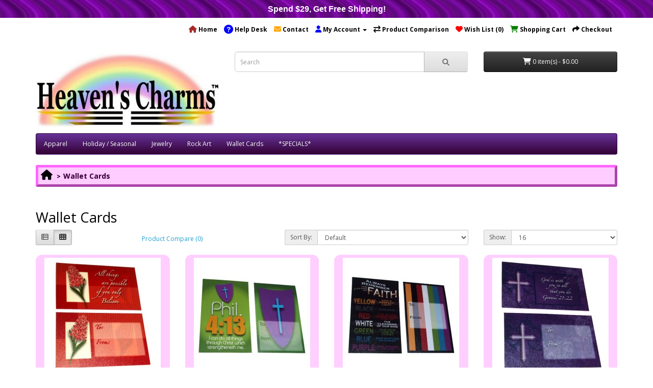

--- FILE ---
content_type: text/html; charset=utf-8
request_url: https://shop.heavenscharms.com/Wallet-Cards
body_size: 8689
content:

                    <!DOCTYPE html>
<!--[if IE]><![endif]-->
<!--[if IE 8 ]><html dir="ltr" lang="en" class="ie8"><![endif]-->
<!--[if IE 9 ]><html dir="ltr" lang="en" class="ie9"><![endif]-->
<!--[if (gt IE 9)|!(IE)]><!-->
<html dir="ltr" lang="en">
<!--<![endif]-->
<head>
<meta charset="UTF-8" />
<meta name="viewport" content="width=device-width, initial-scale=1">
<meta http-equiv="X-UA-Compatible" content="IE=edge">
<title>Wallet Cards at Heaven's Charms</title>
<base href="https://shop.heavenscharms.com/" />
<meta name="description" content="Heaven's Charms Wallet Cards" />
<meta name="keywords" content="wallet cards, Christian tracks , heaven's charms, tracks, Bible verses" />
<script src="catalog/view/javascript/jquery/jquery-2.1.1.min.js" type="text/javascript"></script>
<link href="catalog/view/javascript/bootstrap/css/bootstrap.min.css" rel="stylesheet" media="screen" />
<script src="catalog/view/javascript/bootstrap/js/bootstrap.min.js" type="text/javascript"></script>
<link href="catalog/view/javascript/font-awesome/css/font-awesome.min.css" rel="stylesheet" type="text/css" />
<link href="catalog/view/javascript/fontawesome/css/all.css" type="text/css" rel="stylesheet" />
<link href="//fonts.googleapis.com/css?family=Open+Sans:400,400i,300,700" rel="stylesheet" type="text/css" />
<link href="catalog/view/theme/rtdgifts/stylesheet/hc.css" rel="stylesheet">
  	<link href="catalog/view/theme/rtdgifts/stylesheet/all_style.css" rel="stylesheet">
<link href="catalog/view/javascript/jquery/swiper/css/swiper.min.css" type="text/css" rel="stylesheet" media="screen" />
<link href="catalog/view/javascript/jquery/swiper/css/opencart.css" type="text/css" rel="stylesheet" media="screen" />
<link href="catalog/view/theme/default/stylesheet/d_ajax_search/d_ajax_search.css" type="text/css" rel="stylesheet" media="screen" />
<script src="catalog/view/javascript/jquery/swiper/js/swiper.jquery.js" type="text/javascript"></script>
<script src="catalog/view/javascript/d_tinysort/tinysort.min.js" type="text/javascript"></script>
<script src="catalog/view/javascript/d_tinysort/jquery.tinysort.min.js" type="text/javascript"></script>
<script src="catalog/view/javascript/common.js" type="text/javascript"></script>

        <link rel="alternate" href="https://shop.heavenscharms.com/Wallet-Cards" hreflang="en"/>
<link rel="alternate" href="https://shop.heavenscharms.com/Wallet-Cards" hreflang="x-default"/>

<!-- gkdAnalytics -->
<script async src="https://www.googletagmanager.com/gtag/js?id=G-GZ6FGPHJCT"></script>
<script>
  window.dataLayer = window.dataLayer || [];
  function gtag(){dataLayer.push(arguments);}
  gtag('js', new Date());
  gtag('config', 'G-GZ6FGPHJCT',{'debug_mode':true});
</script>
<script async src="https://www.googletagmanager.com/gtag/js?id=AW-1066368952"></script>
<script>window.dataLayer = window.dataLayer || []; function gtag(){dataLayer.push(arguments);} gtag('js', new Date()); gtag('config', 'AW-1066368952');</script>



      
<link href="https://shop.heavenscharms.com/Wallet-Cards" rel="canonical" />
<link href="https://shop.heavenscharms.com/image/catalog/logos/hc1.jpg" rel="icon" />
<meta name="p:domain_verify" content="84a326eabf77e85eab0486b2f2d752bb"/>
<!-- m flo -->

		  <!--[if ckeditor_status]><meta The CkEditor Enhanced is Enabled /><![endif]--> 

				<meta property="og:title" content="Wallet Cards at Heaven's Charms" >
                <meta property="og:description" content="Heaven's Charms Wallet Cards" >
												<meta property="og:site_name" content="RTD Gifts" >
				                <meta property="og:image" content="https://shop.heavenscharms.com/image/cache/catalog/logos/hc1-300x300.jpg" >
                                <meta property="og:image:width" content="300" >
                                <meta property="og:image:height" content="300" >
                                <meta property="og:url" content="https://shop.heavenscharms.com/Wallet-Cards" >
                                

				<link href="catalog/view/theme/default/stylesheet/vmj-scrolltop.css" rel="stylesheet" />
				<script type="text/javascript" src="catalog/view/javascript/vmj-scrolltop.js"></script>
			
</head>

                  <div id="HeaderNotification" style=" background-color: #fff; background-image: url('/image/bg/electric.jpg'); z-index:99999; font-size:16px; font-family: Verdana, Arial, Helvetica, sans-serif; font-weight: bold; text-align:center; color:#FFF; position:fixed; width:100%; height: 35px;line-height:35px;top:0px;">Spend $29, Get Free Shipping!</div><header id="header" class="navbar navbar-static-top" style="margin-top:35px;">

               
<body>
<nav id="top">
  <div class="container">
    
    <div id="top-links" class="nav pull-right">
      <ul class="list-inline">

<!-- RTD Trading Original Fixes -->
		<li><a href="https://shop.heavenscharms.com" title="Home"><i class="fa fa-home" style="color:brown"></i> <span class="hidden-xs hidden-sm hidden-md">Home</span></a></li>
		<li><a href="index.php?route=information/information&information_id=14" title="Help Desk"><i class="fa-solid fa-circle-question fa-xl" style="color:blue"></i> <span class="hidden-xs hidden-sm hidden-md">Help Desk</span></a></li>
<!-- RTD Trading Original Fixes -->
           		
        <li><a href="https://shop.heavenscharms.com/contact" title="Contact">
<!-- RTD Trading Original Fixes -->
		<i class="fa fa-envelope" aria-hidden="true" style="color:orange; border:0px solid black" >
<!-- RTD Trading Original Fixes -->
           		</i> <span class="hidden-xs hidden-sm hidden-md">Contact</span></a></li>
        <li class="dropdown"><a href="https://shop.heavenscharms.com/account" title="My Account" class="dropdown-toggle" data-toggle="dropdown"><i class="fa fa-user" style="color:blue"></i> <span class="hidden-xs hidden-sm hidden-md">My Account</span> <span class="caret"></span></a>
          <ul class="dropdown-menu dropdown-menu-right">
                        <li><a href="https://shop.heavenscharms.com/account/register">Register</a></li>
            <li><a href="https://shop.heavenscharms.com/account/login">Login</a></li>
                      </ul>
        </li>

<!-- RTD Trading Original Fixes -->
		<li><a href="https://shop.heavenscharms.com/compare" title="Product Comparison"><i class="fa fa-exchange" style="color:black"></i> <span class="hidden-xs hidden-sm hidden-md">Product Comparison</span></a></li>
<!-- RTD Trading Original Fixes -->
           		
        <li><a href="https://shop.heavenscharms.com/account/wishlist" id="wishlist-total" title="Wish List (0)"><i class="fa fa-heart" style="color:red"></i> <span class="hidden-xs hidden-sm hidden-md">Wish List (0)</span></a></li>
        <li><a href="https://shop.heavenscharms.com/index.php?route=checkout/cart" title="Shopping Cart"><i class="fa fa-shopping-cart" style="color:green"></i> <span class="hidden-xs hidden-sm hidden-md">Shopping Cart</span></a></li>
        <li><a href="https://shop.heavenscharms.com/index.php?route=checkout/checkout" title="Checkout"><i class="fa fa-share"></i> <span class="hidden-xs hidden-sm hidden-md">Checkout</span></a></li>
      </ul>
    </div>
  </div>
</nav>
<header>
  <div class="container">
    <div class="row">
      <div class="col-sm-4">
        <div id="logo"><a href="https://shop.heavenscharms.com"><img src="https://shop.heavenscharms.com/image/catalog/logos/hc1.jpg" title="RTD Gifts" alt="RTD Gifts" class="img-responsive" /></a></div>
      </div>
      <div class="col-sm-5"><div id="search" class="input-group">
  <input type="text" name="search" value="" placeholder="Search" class="form-control input-lg" />

<input type="hidden" name="description" value="1">
			
  <span class="input-group-btn">
    <button type="button" class="btn btn-default btn-lg"><i class="fa fa-search"></i></button>
  </span>
</div></div>
      <div class="col-sm-3"><div id="cart" class="btn-group btn-block">
  <button type="button" data-toggle="dropdown" data-loading-text="Loading..." class="btn btn-inverse btn-block btn-lg dropdown-toggle"><i class="fa fa-shopping-cart"></i> <span id="cart-total">0 item(s) - $0.00</span></button>
  <ul class="dropdown-menu pull-right">
        <li>
      <p class="text-center">Your shopping cart is empty!</p>
    </li>
      </ul>
</div>
</div>
    </div>
  </div>
</header>

<div class="container">
  <nav id="menu" class="navbar">
    <div class="navbar-header"><span id="category" class="visible-xs">Categories</span>
      <button type="button" class="btn btn-navbar navbar-toggle" data-toggle="collapse" data-target=".navbar-ex1-collapse"><i class="fa fa-bars"></i></button>
    </div>
    <div class="collapse navbar-collapse navbar-ex1-collapse">
      <ul class="nav navbar-nav">
                        <li class="dropdown"><a href="https://shop.heavenscharms.com/index.php?route=product/category&amp;path=60" class="dropdown-toggle" data-toggle="dropdown">Apparel</a>
          <div class="dropdown-menu">
            <div class="dropdown-inner">               <ul class="list-unstyled">
                                <li><a href="https://shop.heavenscharms.com/index.php?route=product/category&amp;path=60_140">Handmade Hats</a></li>
                              </ul>
              </div>
            <a href="https://shop.heavenscharms.com/index.php?route=product/category&amp;path=60" class="see-all">Show All Apparel</a> </div>
        </li>
                                <li class="dropdown"><a href="https://shop.heavenscharms.com/Holiday-Seasonal" class="dropdown-toggle" data-toggle="dropdown">Holiday / Seasonal</a>
          <div class="dropdown-menu">
            <div class="dropdown-inner">               <ul class="list-unstyled">
                                <li><a href="https://shop.heavenscharms.com/Holiday-Seasonal/Valentines-Spring-and-Easter">Valentines, Spring &amp; Easter</a></li>
                                <li><a href="https://shop.heavenscharms.com/Holiday-Seasonal/Fall-Halloween-and-Thanksgiving">Fall, Halloween &amp; Thanksgiving</a></li>
                                <li><a href="https://shop.heavenscharms.com/Holiday-Seasonal/Winter-Christmas-and-New-year">Winter, Christmas &amp; New Year</a></li>
                              </ul>
              </div>
            <a href="https://shop.heavenscharms.com/Holiday-Seasonal" class="see-all">Show All Holiday / Seasonal</a> </div>
        </li>
                                <li class="dropdown"><a href="https://shop.heavenscharms.com/Jewelry" class="dropdown-toggle" data-toggle="dropdown">Jewelry</a>
          <div class="dropdown-menu">
            <div class="dropdown-inner">               <ul class="list-unstyled">
                                <li><a href="https://shop.heavenscharms.com/Jewelry/Bracelets">Bracelets</a></li>
                                <li><a href="https://shop.heavenscharms.com/Jewelry/Earrings">Earrings</a></li>
                                <li><a href="https://shop.heavenscharms.com/Jewelry/Keychains">Keychains</a></li>
                                <li><a href="https://shop.heavenscharms.com/Jewelry/Necklaces">Necklaces</a></li>
                                <li><a href="https://shop.heavenscharms.com/Jewelry/Pins-and-Brooches">Pins &amp; Brooches</a></li>
                                <li><a href="https://shop.heavenscharms.com/Jewelry/Charms">Charms</a></li>
                                <li><a href="https://shop.heavenscharms.com/Jewelry/Jewelry-Sets">Jewelry Sets</a></li>
                              </ul>
              </div>
            <a href="https://shop.heavenscharms.com/Jewelry" class="see-all">Show All Jewelry</a> </div>
        </li>
                                
                                <li><a href="https://shop.heavenscharms.com/Rock-Art">Rock Art</a></li>
                 
                                
                                <li><a href="https://shop.heavenscharms.com/Wallet-Cards">Wallet Cards</a></li>
                 
                                
                                <li><a href="/specials/limit-100" target="_self">*SPECIALS*</a></li>
                 
                      </ul>
    </div>
  </nav>
</div>    <style type="text/css">
        #d_ajax_search_results {
            width: 372px;
        }
    </style>
<button type="button" class="hidden modal_search btn btn-primary" style="display: none" data-toggle="modal" data-target="#searchModal">
    Launch Live Ajax Search
</button>


<script>
	function text_complite(ev, keywords) {
		if (ev.keyCode == 38 || ev.keyCode == 40) {
			return false;
		}
		if (keywords == '' || keywords.length < 1 || keywords.length < 0 ) {
			return false;
		}

		$.ajax({
			url: $('base').attr('href') + 'index.php?route=extension/module/d_ajax_search/getAutocomplite&keyword=' + keywords,
			dataType: 'json',
			beforeSend: function () {
			},
			success: function (autocomplite) {
				$('#search-autocomplite').text('');
				$('#help').hide();
				if (typeof autocomplite != 'undefined' && autocomplite != null) {
					$("#search [name=search], #search [name=filter_name], #search [name=search_oc], #search_input").first().val().toLowerCase();
					if (autocomplite != '' && autocomplite.indexOf($("#search [name=search], #search [name=filter_name], #search [name=search_oc], #search_input").first().val()) !== -1) {
						$('#search-autocomplite').text(autocomplite.toLowerCase());
					}

					$("#search [name=search], #search [name=filter_name], #search [name=search_oc], #search_input").keydown(function (event) {
						if (event.keyCode == 39) {
							$("#search [name=search], #search [name=filter_name], #search [name=search_oc], #search_input").val(autocomplite);
							$('#search-autocomplite').text('');
						} else if (event.keyCode == 08){
							$('#search-autocomplite').text('');
						}
					});

				}
			},
			error: function (xhr, ajaxOptions, thrownError) {
				console.log(thrownError + "\r\n" + xhr.statusText + "\r\n" + xhr.responseText);
			}
		});
	}

	function doquick_search(ev, keywords) {
		if (ev.keyCode == 38 || ev.keyCode == 40) {
			return false;
		}

		// $('#d_ajax_search_results').remove();
		updown = -1;

		if (keywords == '' || keywords.length < 1 || keywords.length < 0 ) {
			return false;
		}
		keywords = encodeURI(keywords);

		$.ajax({
			url: $('base').attr('href') + 'index.php?route=extension/module/d_ajax_search/searchresults&keyword=' + keywords,
			dataType: 'json',
			beforeSend: function () {
				var html = '<div id="d_ajax_search_results"><div id="d_ajax_search_results_body">';
				html += '<i class="fa fa-spinner fa-spin fa-3x fa-fw" style="margin-left: 50%;"></i>';
				if (0) {
					$('#search_mobile').after(html);
				} else {
					$("#search [name=search], #search [name=filter_name], #search [name=search_oc], #search_input").after(html);
					// $('#d_ajax_search_results').css('margin-top', '-' + $("#search [name=search], #search [name=filter_name], #search [name=search_oc], #search_input").css('margin-bottom'));
				}
			},
			success: function (results) {
                // $('#search-autocomplite').text('');
                $('[id="d_ajax_search_results"]').remove();
				$('#help').hide();
				var result = $.map(results, function (value, index) {
					return [value];
				});

				if (typeof result != 'undefined' && result.length > 0) {
					// $('#search-autocomplite').text(result[0].autocomplite);
					if (result[0].keyword !== $("#search [name=search], #search [name=filter_name], #search [name=search_oc], #search_input").first().val()) {
						// $("#search [name=search], #search [name=filter_name], #search [name=search_oc], #search_input").first().val(result[0].keyword);
					}
					var html, i, name;
					html = '<div id="d_ajax_search_results"><div id="d_ajax_search_results_body">';

					if (result[0].redirect) {
						html += '<div class="redirect hidden">' + result[0].redirect + '</div>';
					}

					if (result[0].saggestion) {
						html += '<div class="saggestion">Showing results for <span class="saggestion-result">' + result[0].saggestion + '</span></div>';
					}
					for (i = 0; i < result.length; i++) {


						if (i >= 5 && 1) {
							var addclass = 'hidden';
						} else {
							addclass = '';
						}

						if (1) {
							if (i == 0) {
								html += '<div id="result_block" class="result_block ' + addclass + '"><p class="pull-right block-text text-left">' + result[i].where_find + '</p>';
							} else if (i !== 0 && result[i].where_find !== result[i - 1].where_find) {
								html += '<div id="result_block" class="result_block ' + addclass + '"><p class="block-text text-left">' + result[i].where_find + '</p>';
							}
						}

						html += '<a class="result-link ' + addclass + ' sort-item row col-sm-12" item_data="' + result[i].item_data + '" data-sort-order="' + result[i].weight + '" href="' + result[i].href + '">';

						if (result[i].image) {
							html += '<div class="col pull-left col-sm-2 va-center text-center"><img src="' + result[i].image + '" /></div>';
						} else {
							html += '<div class="col col-sm-2 col-xs-2 va-center text-center"></div>';
						}

						if (result[i].name.length > 30) {
							name = result[i].name.slice(0, 40) + '...';
						} else {
							name = result[i].name;
						}
						html += '<div class="col name  col-sm-7 col-xs-5 va-center text-left"><span class="forkeydon">' + name + '</span>';
						html += '';
						html += '</div>';

						if (result[i].special) {
							html += '<div class="col col-sm-3 col-xs-3 va-center text-center"><span class="old-price">' + result[i].price + '</span><br>';
							html += '<span class="special">' + result[i].special + '</span></div>';
						} else {

							if (result[i].price) {
								html += '<div class="col price col-sm-3 va-center  text-center"><span class="">' + result[i].price + '</span></div>';
							} else {
								html += '<div class="col col-sm-3 va-center text-center"></div>';
							}
						}

						html += '</a>';

						if (1) {
							if (i < result.length - 1 && result[i].where_find == result[i + 1].where_find) {
							} else {
								html += '<div style="text-align: center;"><span style="text-align: center; color:black; font-weight:bold; padding:7px;">[Click Magnifier for In-Page Results]</span></div></div>';
							}
						}

					}
					if (addclass == 'hidden') {
						html += '</div><div style="text-align: center;"><span style="text-align: center; color:black; font-weight:bold; padding:5px;">[Click Magnifier for In-Page Results]</span></div><a class="all_results">More results <i class="fa fa-caret-down"></i></a></div>';
					}
					if ($('#d_ajax_search_results').length > 0) {
						$('#d_ajax_search_results').remove();
					}
					if (0) {
						$('.modal-body').append(html);
					} else {
						$("#search [name=search], #search [name=filter_name], #search [name=search_oc], #search_input").after(html);
						// $('#d_ajax_search_results').css('margin-top', '-' + $("#search [name=search], #search [name=filter_name], #search [name=search_oc], #search_input").css('margin-bottom'));
					}

					$(".result-link").click(function (ev) {
						var json = {};

						var link = ev.currentTarget.attributes.item_data.value;
						json.type = link.split('=')[0].split('_')[0];
						json.type_id = link.split('=')[1];

						json.select = $(ev.currentTarget).find('.forkeydon').html();
						if (0) {
							if ($('.saggestion-result').text() != '') {
								json.search = $('.saggestion-result').text();
							} else if ($('.redirect').text() != '') {
								json.search = $('.redirect').text();
							} else {
								json.search = $('#search_input').val();
							}
						} else {
							if ($('.saggestion-result').text() != '') {
								json.search = $('.saggestion-result').text();
							} else if ($('.redirect').text() != '') {
								json.search = $('.redirect').text();
							} else {
								json.search = $("#search [name=search], #search [name=filter_name], #search [name=search_oc], #search_input").first().val();
							}
						}

						write_to_database(json);
					});
					if (1) {
						$('#d_ajax_search_results_body > .result_block >.sort-item').tsort({attr: 'data-sort-order'}, {defaults: {order: 'desc'}});
					} else {
						$('#d_ajax_search_results_body >.sort-item').tsort({attr: 'data-sort-order'}, {defaults: {order: 'desc'}});
					}


					$('.all_results').click(function () {
						$('.result-link').removeClass('hidden');
						$('.result_block').removeClass('hidden');
						$('.all_results').addClass('hidden');
					});

				} else {
					$('#d_ajax_search_results').remove();
					$('#search-autocomplite').text('');
					var html;
					html = '<div id="d_ajax_search_results"><div id="d_ajax_search_results_body">';
					html += '<a class="row col-sm-12" href="#">';
					html += '<span class="no-results"><i class="fa fa-exclamation-circle"></i> no results</span></a></div></div>';
					if (0) {
						$('.modal-body').append(html);
						// $('#d_ajax_search_results').css('margin-top', '-' + $("#search [name=search], #search [name=filter_name], #search [name=search_oc], #search_input").css('margin-bottom'));
					} else {
						$("#search [name=search], #search [name=filter_name], #search [name=search_oc], #search_input").after(html);
						// $('#d_ajax_search_results').css('margin-top', '-' + $("#search [name=search], #search [name=filter_name], #search [name=search_oc], #search_input").css('margin-bottom'));
					}
				}
			},
			error: function (xhr, ajaxOptions, thrownError) {
				console.log('error');
			}
		});
		return true;
	}

	var delay = (function () {
		var timer = 0;
		return function (callback, ms) {
			clearTimeout(timer);
			timer = setTimeout(callback, ms);
		};
	})();

	function write_to_database(val) {
		$.ajax({
			type: 'post',
			url: $('base').attr('href') + 'index.php?route=extension/module/d_ajax_search/write_to_base&json=' + val,
			data: val,
			dataType: 'json',
			beforeSend: function () {
			},
			complete: function () {
			},
			success: function (json) {
			},
			error: function (xhr, ajaxOptions, thrownError) {
				console.log(thrownError + "\r\n" + xhr.statusText + "\r\n" + xhr.responseText);
			}
		});
	}

	function clearInput() {
		$('#d_ajax_search_results').remove();
		$('#search_input').val('');
		$('#help').show();
	}

	$(document).ready(function () {
		if (0) {
			$(document).on('click', '#search [name=search], #search [name=filter_name], #search [name=search_oc], #search_input', function (event) {
				$('.modal_search').click();
				$('#searchModal').on("shown.bs.modal", function () {
					$('#search_input').focus();
				});
			})
		} else {
			$("#search [name=search], #search [name=filter_name], #search [name=search_oc], #search_input").before('<div id="search-autocomplite"></div>');
		}
		$("#search [name=search], #search [name=filter_name], #search [name=search_oc], #search_input").attr('maxlength', '64');
        $("#search [name=search], #search [name=filter_name], #search [name=search_oc], #search_input").attr('autocomplete', 'off');
		$(document).on('blur', '#search [name=search], #search [name=filter_name], #search [name=search_oc], #search_input', function (event) {
			setTimeout(function () {
				$('body').click(function (event) {
					if ($(event.target).attr('class') != 'all_results hidden') {
						$('#d_ajax_search_results').remove();
					}
				});
				$('#help').show();
				if (1) {
					updown = 1;
				} else {
					updown = 0;
				}
			}, 500);
		});
		$(document).on('keyup', '#search [name=search], #search [name=filter_name], #search [name=search_oc], #search_input', function (ev) {
			var a = ev;
			var b = this.value;
			text_complite(a, b);
			delay(function () {
				doquick_search(a, b);
			}, 500);
		});
		$(document).on('focus', '#search [name=search], #search [name=filter_name], #search [name=search_oc], #search_input', function (ev) {
			var a = ev;
			var b = this.value;
			text_complite(a, b);
			delay(function () {
				doquick_search(a, b);
			}, 500);
		});
		if (1) {
			var updown = 0;
			var block = 0;
		} else {
			var updown = -1;
		}
		function upDownEvent(ev) {

			if (1) {
				var check = document.getElementsByClassName('result_block');
				elem = check[block];
				var min_el = 1;
			} else {
				var elem = document.getElementById('d_ajax_search_results_body');
				var min_el = 0;
			}
			var xxx = 0;
			var fkey = $("#search [name=search], #search [name=filter_name], #search [name=search_oc], #search_input").find('#search [name=search], #search [name=filter_name], #search [name=search_oc], #search_input').first();

			if (elem) {

				var length = elem.childNodes.length - 1;

				if (updown != -1 && typeof (elem.childNodes[updown]) != 'undefined') {

					$(elem.childNodes[updown]).removeClass('selected');
				}
				if (1) {
					if (block != 0 && block != block - 1) {
						$(check[block - 1].childNodes[check[block - 1].childNodes.length - 1]).removeClass('selected');
					}
				}

				if (ev.keyCode == 38) {
					updown = (updown > -1) ? --updown : updown;
					if (1) {
						if (updown <= 0) {
							updown = (check[block - 1].childNodes.length) - 1;
							$(check[block - 1].childNodes[(check[block - 1].childNodes.length) - 1]).addClass('selected');
							block--;
							xxx = 5;
						}
					}

				} else if (ev.keyCode == 40) {
					updown = (updown <= length) ? ++updown : updown;
				}

				if (updown >= min_el && updown <= length && (ev.keyCode == 40 || ev.keyCode == 38)) {

					$(elem.childNodes[updown]).addClass('selected');

					var text = $(elem.childNodes[updown]).find('.forkeydon').html();

					$("#search [name=search], #search [name=filter_name], #search [name=search_oc], #search_input").first().val(text);
				}
				if (updown >= length && xxx != 5 && typeof (check[block + 1]) != 'undefined') {
					block++;
					updown = 0;
				}
				if (ev.keyCode == 13) {
					if (typeof $('.result-link.selected').attr('href') != 'undefined') {
						window.location.replace($('.result-link.selected').attr('href'));
					}

				}
			}

			return false;
		}
	});
</script>
                                        <style>.box {
            position: relative;
            background: #EEE;
          }
          .ribbon {
            position: absolute;
            left: -5px; top: -5px;
            z-index: 1;
            overflow: hidden;
            width: 75px; height: 75px;
            text-align: right;
          }
          .ribbon span {
            font-size: 10px;
            font-weight: bold;
            color: #FFF;
            text-transform: uppercase;
            text-align: center;
            line-height: 20px;
            transform: rotate(-45deg);
            -webkit-transform: rotate(-45deg);
            width: 100px;
            display: block;
            background: #79A70A;
            background: linear-gradient(#F70505 0%, #8F0808 100%);
            box-shadow: 0 3px 10px -5px rgba(0, 0, 0, 1);
            position: absolute;
            top: 19px; left: -21px;
          }
          .ribbon span::before {
            content: '';
            position: absolute; left: 0px; top: 100%;
            z-index: -1;
            border-left: 3px solid #8F0808;
            border-right: 3px solid transparent;
            border-bottom: 3px solid transparent;
            border-top: 3px solid #8F0808;
          }
          .ribbon span::after {
            content: '';
            position: absolute; right: 0px; top: 100%;
            z-index: -1;
            border-left: 3px solid transparent;
            border-right: 3px solid #8F0808;
            border-bottom: 3px solid transparent;
            border-top: 3px solid #8F0808;
          }</style> 
                    
                
<div id="product-category" class="container">
  <ul class="breadcrumb">
        <li><a href="https://shop.heavenscharms.com"><i class="fa fa-home"></i></a></li>
        <li><a href="https://shop.heavenscharms.com/Wallet-Cards">Wallet Cards</a></li>
      </ul>
  <div class="row">
                <div id="content" class="col-sm-12">
      <h2>Wallet Cards</h2>
                        <div class="row">
        <div class="col-md-2 col-sm-6 hidden-xs">
          <div class="btn-group btn-group-sm">
            <button type="button" id="list-view" class="btn btn-default" data-toggle="tooltip" title="List"><i class="fa fa-th-list"></i></button>
            <button type="button" id="grid-view" class="btn btn-default" data-toggle="tooltip" title="Grid"><i class="fa fa-th"></i></button>
          </div>
        </div>
        <div class="col-md-3 col-sm-6">
          <div class="form-group"><a href="https://shop.heavenscharms.com/compare" id="compare-total" class="btn btn-link">Product Compare (0)</a></div>
        </div>
        <div class="col-md-4 col-xs-6">
          <div class="form-group input-group input-group-sm">
            <label class="input-group-addon" for="input-sort">Sort By:</label>
            <select id="input-sort" class="form-control" onchange="location = this.value;">
              
              
              
                                          
              
              
              <option value="https://shop.heavenscharms.com/Wallet-Cards" selected="selected">Default</option>
              
              
              
                                                        
              
              
              <option value="https://shop.heavenscharms.com/Wallet-Cards/sort-name-asc">Name (A - Z)</option>
              
              
              
                                                        
              
              
              <option value="https://shop.heavenscharms.com/Wallet-Cards/sort-name-desc">Name (Z - A)</option>
              
              
              
                                                        
              
              
              <option value="https://shop.heavenscharms.com/Wallet-Cards/sort-price-asc">Price (Low &gt; High)</option>
              
              
              
                                                        
              
              
              <option value="https://shop.heavenscharms.com/Wallet-Cards/sort-price-desc">Price (High &gt; Low)</option>
              
              
              
                                                        
              
              
              <option value="https://shop.heavenscharms.com/Wallet-Cards/sort-rating-desc">Rating (Highest)</option>
              
              
              
                                                        
              
              
              <option value="https://shop.heavenscharms.com/Wallet-Cards/sort-rating-asc">Rating (Lowest)</option>
              
              
              
                                                        
              
              
              <option value="https://shop.heavenscharms.com/Wallet-Cards/sort-model-asc">Model (A - Z)</option>
              
              
              
                                                        
              
              
              <option value="https://shop.heavenscharms.com/Wallet-Cards/sort-model-desc">Model (Z - A)</option>
              
              
              
                                        
            
            
            </select>
          </div>
        </div>
        <div class="col-md-3 col-xs-6">
          <div class="form-group input-group input-group-sm">
            <label class="input-group-addon" for="input-limit">Show:</label>
            <select id="input-limit" class="form-control" onchange="location = this.value;">
              
              
              
                                          
              
              
              <option value="https://shop.heavenscharms.com/Wallet-Cards/limit-16" selected="selected">16</option>
              
              
              
                                                        
              
              
              <option value="https://shop.heavenscharms.com/Wallet-Cards/limit-25">25</option>
              
              
              
                                                        
              
              
              <option value="https://shop.heavenscharms.com/Wallet-Cards/limit-50">50</option>
              
              
              
                                                        
              
              
              <option value="https://shop.heavenscharms.com/Wallet-Cards/limit-75">75</option>
              
              
              
                                                        
              
              
              <option value="https://shop.heavenscharms.com/Wallet-Cards/limit-100">100</option>
              
              
              
                                        
            
            
            </select>
          </div>
        </div>
      </div>
      <div class="row">         
                <div class="product-layout product-list col-xs-12">  
                                
          <div class="product-thumb">
            <div class="image"><a href="https://shop.heavenscharms.com/All-Things-Possible-Plastic-Wallet-Card"><img src="https://shop.heavenscharms.com/image/cache/catalog/a-photos/RTD-1738-All-Things-Possible-Plastic-Wallet-Card-228x228.jpg" alt="All Things Possible Plastic Wallet Card" title="All Things Possible Plastic Wallet Card" class="img-responsive" /></a></div>
            <div>
              <div class="caption">
                <h4><a href="https://shop.heavenscharms.com/All-Things-Possible-Plastic-Wallet-Card">All Things Possible Plastic Wallet Card</a></h4>
                <p>3.25 inch plastic wallet card as pictured. Good quality. Click on phot.. <a href=https://shop.heavenscharms.com/All-Things-Possible-Plastic-Wallet-Card><span style="background-color: none; color: blue;">[more info]</span></a></p>
                                <p class="price">                   
		$0.16 <small>each</small> <span class="best-offer-regular"></span>
            
                  
		            
                   </p>
                                 </div>
              <div class="button-group">
                
                
                                    <button type="button" onclick="cart.add('711'
                , '1');"><i class="fa fa-shopping-cart"></i> <span class="hidden-xs hidden-sm hidden-md">
                Add to Cart</span></button>
                                 
                <button type="button" data-toggle="tooltip" title="Add to Wish List" onclick="wishlist.add('711');"><i class="fa fa-heart"></i></button>
                <button type="button" data-toggle="tooltip" title="Compare this Product" onclick="compare.add('711');"><i class="fa fa-exchange"></i></button>
              </div>
            </div>
          </div>
        </div>
                
                <div class="product-layout product-list col-xs-12">  
                                
          <div class="product-thumb">
            <div class="image"><a href="https://shop.heavenscharms.com/All-Things-Thru-Christ-Plastic-Wallet-Card"><img src="https://shop.heavenscharms.com/image/cache/catalog/a-photos/RTD-1737-All-Things-Thru-Christ-Plastic-Wallet-Card-228x228.jpg" alt="All Things Thru Christ Plastic Wallet Card" title="All Things Thru Christ Plastic Wallet Card" class="img-responsive" /></a></div>
            <div>
              <div class="caption">
                <h4><a href="https://shop.heavenscharms.com/All-Things-Thru-Christ-Plastic-Wallet-Card">All Things Thru Christ Plastic Wallet Card</a></h4>
                <p>3.25 inch plastic wallet card as pictured. Good quality. Click on phot.. <a href=https://shop.heavenscharms.com/All-Things-Thru-Christ-Plastic-Wallet-Card><span style="background-color: none; color: blue;">[more info]</span></a></p>
                                <p class="price">                   
		$0.16 <small>each</small> <span class="best-offer-regular"></span>
            
                  
		            
                   </p>
                                 </div>
              <div class="button-group">
                
                
                                    <button type="button" onclick="cart.add('710'
                , '1');"><i class="fa fa-shopping-cart"></i> <span class="hidden-xs hidden-sm hidden-md">
                Add to Cart</span></button>
                                 
                <button type="button" data-toggle="tooltip" title="Add to Wish List" onclick="wishlist.add('710');"><i class="fa fa-heart"></i></button>
                <button type="button" data-toggle="tooltip" title="Compare this Product" onclick="compare.add('710');"><i class="fa fa-exchange"></i></button>
              </div>
            </div>
          </div>
        </div>
                
                <div class="product-layout product-list col-xs-12">  
                                
          <div class="product-thumb">
            <div class="image"><a href="https://shop.heavenscharms.com/Colors-of-Faith-Plastic-Wallet-Card"><img src="https://shop.heavenscharms.com/image/cache/catalog/a-photos/RTD-1740-Colors-of-Faith-Plastic-Wallet-Card-228x228.jpg" alt="Colors of Faith Plastic Wallet Card" title="Colors of Faith Plastic Wallet Card" class="img-responsive" /></a></div>
            <div>
              <div class="caption">
                <h4><a href="https://shop.heavenscharms.com/Colors-of-Faith-Plastic-Wallet-Card">Colors of Faith Plastic Wallet Card</a></h4>
                <p>3.25 inch plastic wallet card as pictured. Good quality. Click on phot.. <a href=https://shop.heavenscharms.com/Colors-of-Faith-Plastic-Wallet-Card><span style="background-color: none; color: blue;">[more info]</span></a></p>
                                <p class="price">                   
		$0.16 <small>each</small> <span class="best-offer-regular"></span>
            
                  
		            
                   </p>
                                 </div>
              <div class="button-group">
                
                
                                    <button type="button" onclick="cart.add('713'
                , '1');"><i class="fa fa-shopping-cart"></i> <span class="hidden-xs hidden-sm hidden-md">
                Add to Cart</span></button>
                                 
                <button type="button" data-toggle="tooltip" title="Add to Wish List" onclick="wishlist.add('713');"><i class="fa fa-heart"></i></button>
                <button type="button" data-toggle="tooltip" title="Compare this Product" onclick="compare.add('713');"><i class="fa fa-exchange"></i></button>
              </div>
            </div>
          </div>
        </div>
                
                <div class="product-layout product-list col-xs-12">  
                                
          <div class="product-thumb">
            <div class="image"><a href="https://shop.heavenscharms.com/God-is-With-you-Plastic-Wallet-Card"><img src="https://shop.heavenscharms.com/image/cache/catalog/a-photos/RTD-1741-God-Is-With-You-Plastic-Wallet-Card-228x228.jpg" alt="God Is With You Plastic Wallet Card" title="God Is With You Plastic Wallet Card" class="img-responsive" /></a></div>
            <div>
              <div class="caption">
                <h4><a href="https://shop.heavenscharms.com/God-is-With-you-Plastic-Wallet-Card">God Is With You Plastic Wallet Card</a></h4>
                <p>3.25 inch plastic wallet card as pictured. Good quality. Click on phot.. <a href=https://shop.heavenscharms.com/God-is-With-you-Plastic-Wallet-Card><span style="background-color: none; color: blue;">[more info]</span></a></p>
                                <p class="price">                   
		$0.16 <small>each</small> <span class="best-offer-regular"></span>
            
                  
		            
                   </p>
                                 </div>
              <div class="button-group">
                
                
                                    <button type="button" onclick="cart.add('714'
                , '1');"><i class="fa fa-shopping-cart"></i> <span class="hidden-xs hidden-sm hidden-md">
                Add to Cart</span></button>
                                 
                <button type="button" data-toggle="tooltip" title="Add to Wish List" onclick="wishlist.add('714');"><i class="fa fa-heart"></i></button>
                <button type="button" data-toggle="tooltip" title="Compare this Product" onclick="compare.add('714');"><i class="fa fa-exchange"></i></button>
              </div>
            </div>
          </div>
        </div>
                
                <div class="product-layout product-list col-xs-12">  
                                
          <div class="product-thumb">
            <div class="image"><a href="https://shop.heavenscharms.com/Goodness-of-the-Lord-Plastic-Wallet-Card"><img src="https://shop.heavenscharms.com/image/cache/catalog/a-photos/RTD-1735-Goodness-of-the-Lord-Plastic-Wallet-Card-228x228.jpg" alt="Goodness of the Lord Plastic Wallet Card" title="Goodness of the Lord Plastic Wallet Card" class="img-responsive" /></a></div>
            <div>
              <div class="caption">
                <h4><a href="https://shop.heavenscharms.com/Goodness-of-the-Lord-Plastic-Wallet-Card">Goodness of the Lord Plastic Wallet Card</a></h4>
                <p>3.25 inch plastic wallet card as pictured. Good quality. Click on phot.. <a href=https://shop.heavenscharms.com/Goodness-of-the-Lord-Plastic-Wallet-Card><span style="background-color: none; color: blue;">[more info]</span></a></p>
                                <p class="price">                   
		$0.16 <small>each</small> <span class="best-offer-regular"></span>
            
                  
		            
                   </p>
                                 </div>
              <div class="button-group">
                
                
                                    <button type="button" onclick="cart.add('708'
                , '1');"><i class="fa fa-shopping-cart"></i> <span class="hidden-xs hidden-sm hidden-md">
                Add to Cart</span></button>
                                 
                <button type="button" data-toggle="tooltip" title="Add to Wish List" onclick="wishlist.add('708');"><i class="fa fa-heart"></i></button>
                <button type="button" data-toggle="tooltip" title="Compare this Product" onclick="compare.add('708');"><i class="fa fa-exchange"></i></button>
              </div>
            </div>
          </div>
        </div>
                
                <div class="product-layout product-list col-xs-12">  
                                
          <div class="product-thumb">
            <div class="image"><a href="https://shop.heavenscharms.com/Guardian-Angel-Plastic-Wallet-Card"><img src="https://shop.heavenscharms.com/image/cache/catalog/a-photos/RTD-1739-Guardian-Angel-Plastic-Wallet-Card-228x228.jpg" alt="Guardian Angel Plastic Wallet Card" title="Guardian Angel Plastic Wallet Card" class="img-responsive" /></a></div>
            <div>
              <div class="caption">
                <h4><a href="https://shop.heavenscharms.com/Guardian-Angel-Plastic-Wallet-Card">Guardian Angel Plastic Wallet Card</a></h4>
                <p>3.25 inch plastic wallet card as pictured. Good quality. Click on phot.. <a href=https://shop.heavenscharms.com/Guardian-Angel-Plastic-Wallet-Card><span style="background-color: none; color: blue;">[more info]</span></a></p>
                                <p class="price">                   
		$0.16 <small>each</small> <span class="best-offer-regular"></span>
            
                  
		            
                   </p>
                                 </div>
              <div class="button-group">
                
                
                                    <button type="button" onclick="cart.add('712'
                , '1');"><i class="fa fa-shopping-cart"></i> <span class="hidden-xs hidden-sm hidden-md">
                Add to Cart</span></button>
                                 
                <button type="button" data-toggle="tooltip" title="Add to Wish List" onclick="wishlist.add('712');"><i class="fa fa-heart"></i></button>
                <button type="button" data-toggle="tooltip" title="Compare this Product" onclick="compare.add('712');"><i class="fa fa-exchange"></i></button>
              </div>
            </div>
          </div>
        </div>
                
                <div class="product-layout product-list col-xs-12">  
                                
          <div class="product-thumb">
            <div class="image"><a href="https://shop.heavenscharms.com/Happiness-Plastic-Wallet-Card"><img src="https://shop.heavenscharms.com/image/cache/catalog/a-photos/RTD-1744-Happiness-Plastic-Wallet-Card-228x228.jpg" alt="Happiness Plastic Wallet Card" title="Happiness Plastic Wallet Card" class="img-responsive" /></a></div>
            <div>
              <div class="caption">
                <h4><a href="https://shop.heavenscharms.com/Happiness-Plastic-Wallet-Card">Happiness Plastic Wallet Card</a></h4>
                <p>3.25 inch plastic wallet card as pictured. Good quality. Click on phot.. <a href=https://shop.heavenscharms.com/Happiness-Plastic-Wallet-Card><span style="background-color: none; color: blue;">[more info]</span></a></p>
                                <p class="price">                   
		$0.16 <small>each</small> <span class="best-offer-regular"></span>
            
                  
		            
                   </p>
                                 </div>
              <div class="button-group">
                
                
                                    <button type="button" onclick="cart.add('717'
                , '1');"><i class="fa fa-shopping-cart"></i> <span class="hidden-xs hidden-sm hidden-md">
                Add to Cart</span></button>
                                 
                <button type="button" data-toggle="tooltip" title="Add to Wish List" onclick="wishlist.add('717');"><i class="fa fa-heart"></i></button>
                <button type="button" data-toggle="tooltip" title="Compare this Product" onclick="compare.add('717');"><i class="fa fa-exchange"></i></button>
              </div>
            </div>
          </div>
        </div>
                
                <div class="product-layout product-list col-xs-12">  
                                
          <div class="product-thumb">
            <div class="image"><a href="https://shop.heavenscharms.com/He-Lives-Plastic-Wallet-Card"><img src="https://shop.heavenscharms.com/image/cache/catalog/a-photos/RTD-1743-He-Lives-Plastic-Wallet-Card-228x228.jpg" alt="He Lives Plastic Wallet Card" title="He Lives Plastic Wallet Card" class="img-responsive" /></a></div>
            <div>
              <div class="caption">
                <h4><a href="https://shop.heavenscharms.com/He-Lives-Plastic-Wallet-Card">He Lives Plastic Wallet Card</a></h4>
                <p>3.25 inch plastic wallet card as pictured. Good quality. Click on phot.. <a href=https://shop.heavenscharms.com/He-Lives-Plastic-Wallet-Card><span style="background-color: none; color: blue;">[more info]</span></a></p>
                                <p class="price">                   
		$0.16 <small>each</small> <span class="best-offer-regular"></span>
            
                  
		            
                   </p>
                                 </div>
              <div class="button-group">
                
                
                                    <button type="button" onclick="cart.add('716'
                , '1');"><i class="fa fa-shopping-cart"></i> <span class="hidden-xs hidden-sm hidden-md">
                Add to Cart</span></button>
                                 
                <button type="button" data-toggle="tooltip" title="Add to Wish List" onclick="wishlist.add('716');"><i class="fa fa-heart"></i></button>
                <button type="button" data-toggle="tooltip" title="Compare this Product" onclick="compare.add('716');"><i class="fa fa-exchange"></i></button>
              </div>
            </div>
          </div>
        </div>
                
                <div class="product-layout product-list col-xs-12">  
                                
          <div class="product-thumb">
            <div class="image"><a href="https://shop.heavenscharms.com/John-3-16-Plastic-Wallet-Card"><img src="https://shop.heavenscharms.com/image/cache/catalog/a-photos/RTD-1736-John-3-16-Plastic-Wallet-Card-228x228.jpg" alt="John 3:16 Plastic Wallet Card" title="John 3:16 Plastic Wallet Card" class="img-responsive" /></a></div>
            <div>
              <div class="caption">
                <h4><a href="https://shop.heavenscharms.com/John-3-16-Plastic-Wallet-Card">John 3:16 Plastic Wallet Card</a></h4>
                <p>3.25 inch plastic wallet card as pictured. Good quality. Click on phot.. <a href=https://shop.heavenscharms.com/John-3-16-Plastic-Wallet-Card><span style="background-color: none; color: blue;">[more info]</span></a></p>
                                <p class="price">                   
		$0.16 <small>each</small> <span class="best-offer-regular"></span>
            
                  
		            
                   </p>
                                 </div>
              <div class="button-group">
                
                
                                    <button type="button" onclick="cart.add('709'
                , '1');"><i class="fa fa-shopping-cart"></i> <span class="hidden-xs hidden-sm hidden-md">
                Add to Cart</span></button>
                                 
                <button type="button" data-toggle="tooltip" title="Add to Wish List" onclick="wishlist.add('709');"><i class="fa fa-heart"></i></button>
                <button type="button" data-toggle="tooltip" title="Compare this Product" onclick="compare.add('709');"><i class="fa fa-exchange"></i></button>
              </div>
            </div>
          </div>
        </div>
                
                <div class="product-layout product-list col-xs-12">  
                                
          <div class="product-thumb">
            <div class="image"><a href="https://shop.heavenscharms.com/Live-Laugh-Love-Plastic-Wallet-Card"><img src="https://shop.heavenscharms.com/image/cache/catalog/a-photos/RTD-1746-Live-Laugh-Love-Plastic-Wallet-Card-228x228.jpg" alt="Live, Laugh, Love Plastic Wallet Card" title="Live, Laugh, Love Plastic Wallet Card" class="img-responsive" /></a></div>
            <div>
              <div class="caption">
                <h4><a href="https://shop.heavenscharms.com/Live-Laugh-Love-Plastic-Wallet-Card">Live, Laugh, Love Plastic Wallet Card</a></h4>
                <p>3.25 inch plastic wallet card as pictured. Good quality. Click on phot.. <a href=https://shop.heavenscharms.com/Live-Laugh-Love-Plastic-Wallet-Card><span style="background-color: none; color: blue;">[more info]</span></a></p>
                                <p class="price">                   
		$0.16 <small>each</small> <span class="best-offer-regular"></span>
            
                  
		            
                   </p>
                                 </div>
              <div class="button-group">
                
                
                                    <button type="button" onclick="cart.add('719'
                , '1');"><i class="fa fa-shopping-cart"></i> <span class="hidden-xs hidden-sm hidden-md">
                Add to Cart</span></button>
                                 
                <button type="button" data-toggle="tooltip" title="Add to Wish List" onclick="wishlist.add('719');"><i class="fa fa-heart"></i></button>
                <button type="button" data-toggle="tooltip" title="Compare this Product" onclick="compare.add('719');"><i class="fa fa-exchange"></i></button>
              </div>
            </div>
          </div>
        </div>
                
                <div class="product-layout product-list col-xs-12">  
                                
          <div class="product-thumb">
            <div class="image"><a href="https://shop.heavenscharms.com/Love-The-Lord-Plastic-Wallet-Card"><img src="https://shop.heavenscharms.com/image/cache/catalog/a-photos/RTD-1745-Love-The-Lord-Plastic-Wallet-Card-228x228.jpg" alt="Love The Lord Plastic Wallet Card" title="Love The Lord Plastic Wallet Card" class="img-responsive" /></a></div>
            <div>
              <div class="caption">
                <h4><a href="https://shop.heavenscharms.com/Love-The-Lord-Plastic-Wallet-Card">Love The Lord Plastic Wallet Card</a></h4>
                <p>3.25 inch plastic wallet card as pictured. Good quality. Click on phot.. <a href=https://shop.heavenscharms.com/Love-The-Lord-Plastic-Wallet-Card><span style="background-color: none; color: blue;">[more info]</span></a></p>
                                <p class="price">                   
		$0.16 <small>each</small> <span class="best-offer-regular"></span>
            
                  
		            
                   </p>
                                 </div>
              <div class="button-group">
                
                
                                    <button type="button" onclick="cart.add('718'
                , '1');"><i class="fa fa-shopping-cart"></i> <span class="hidden-xs hidden-sm hidden-md">
                Add to Cart</span></button>
                                 
                <button type="button" data-toggle="tooltip" title="Add to Wish List" onclick="wishlist.add('718');"><i class="fa fa-heart"></i></button>
                <button type="button" data-toggle="tooltip" title="Compare this Product" onclick="compare.add('718');"><i class="fa fa-exchange"></i></button>
              </div>
            </div>
          </div>
        </div>
                
                <div class="product-layout product-list col-xs-12">  
                                    <div class="box"><div class="ribbon"><span>Sold Out</span></div></div>
                                
          <div class="product-thumb">
            <div class="image"><a href="https://shop.heavenscharms.com/Serenity-Prayer-Plastic-Wallet-Card"><img src="https://shop.heavenscharms.com/image/cache/catalog/a-photos/RTD-1742-Serenity-Prayer-Plastic-Wallet-Card-228x228.jpg" alt="Serenity Prayer Plastic Wallet Card" title="Serenity Prayer Plastic Wallet Card" class="img-responsive" /></a></div>
            <div>
              <div class="caption">
                <h4><a href="https://shop.heavenscharms.com/Serenity-Prayer-Plastic-Wallet-Card">Serenity Prayer Plastic Wallet Card</a></h4>
                <p>3.25 inch plastic wallet card as pictured. Good quality. Click on phot.. <a href=https://shop.heavenscharms.com/Serenity-Prayer-Plastic-Wallet-Card><span style="background-color: none; color: blue;">[more info]</span></a></p>
                                <p class="price">                   
		$0.16 <small>each</small> <span class="best-offer-regular"></span>
            
                  
		            
                   </p>
                                 </div>
              <div class="button-group">
                
                
                                    <button type="button" onclick="cart.add('715', '1');" disabled><i class="fa fa-ban"></i> <span class="hidden-xs hidden-sm hidden-md" disabled>Out Of Stock</span></button>
                                 
                <button type="button" data-toggle="tooltip" title="Add to Wish List" onclick="wishlist.add('715');"><i class="fa fa-heart"></i></button>
                <button type="button" data-toggle="tooltip" title="Compare this Product" onclick="compare.add('715');"><i class="fa fa-exchange"></i></button>
              </div>
            </div>
          </div>
        </div>
         </div>
      <div class="row">
        <div class="col-sm-6 text-left"></div>
        <div class="col-sm-6 text-right">Showing 1 to 12 of 12 (1 Pages)</div>
      </div>
                  <div class="swiper-viewport">
  <div id="banner0" class="swiper-container">
    <div class="swiper-wrapper">      <div class="swiper-slide"><a href="https://shop.texasyardsale.com?tracking=628aa6272591d"><img src="https://shop.heavenscharms.com/image/cache/catalog/bimages/tys/tys1_-728x90.jpg" alt="Make us an Offer at TexasYardSale.com" class="img-responsive" /></a></div>
      </div>
  </div>
</div>
<script type="text/javascript"><!--
$('#banner0').swiper({
	effect: 'fade',
	autoplay: 5000,
    autoplayDisableOnInteraction: false
});
--></script> 
</div>
    </div>
</div>
<footer>
  <div class="container">
    <div class="row">
            <div class="col-sm-3">
        
		<h5 style="text-decoration: underline; color: yellow;">Information</h5>
            
        <ul class="list-unstyled">
                   <li><a href="https://shop.heavenscharms.com/About-Us-Heavens-Charms">About Us</a></li>
                    <li><a href="https://shop.heavenscharms.com/Shipping-information-Heavens-Charms">Shipping Information</a></li>
                    <li><a href="https://shop.heavenscharms.com/Payment-Methods-Accepted-Heavens-Charms">Payment Methods Accepted</a></li>
                    <li><a href="https://shop.heavenscharms.com/Privacy-Policy-Heavens-Charms">Privacy Policy</a></li>
                    <li><a href="https://shop.heavenscharms.com/Sales-Tax-Information-Heavens-Charms">Sales Tax Information</a></li>
                    <li><a href="https://shop.heavenscharms.com/Terms-and-Conditions-Heavens-Charms">Terms &amp; Conditions</a></li>
                    <li><a href="https://shop.heavenscharms.com/Return-Policy-Heavens-Charms">Return Policy</a></li>
                  </ul>
      </div>
            <div class="col-sm-3">
        
		<h5 style="text-decoration: underline; color: yellow;">Customer Service</h5>
            
        <ul class="list-unstyled">

		<li><a href="index.php?route=information/information&information_id=14">Help Desk</a></li>
            
          <li><a href="https://shop.heavenscharms.com/contact">Contact Us</a></li>
          <li><a href="https://shop.heavenscharms.com/index.php?route=account/return/add">Returns Form</a></li>
          <li><a href="https://shop.heavenscharms.com/sitemap">Site Map</a></li>
        </ul>
      </div>
      <div class="col-sm-3">
        
		<h5 style="text-decoration: underline; color: yellow;">Extras</h5>
            
        <ul class="list-unstyled">
          <li><a href="https://shop.heavenscharms.com/manufacturer">Brands</a></li>
          
          <li><a href="https://shop.heavenscharms.com/specials">Specials</a></li>
        </ul>
      </div>
      <div class="col-sm-3">
        
		<h5 style="text-decoration: underline; color: yellow;">My Account</h5>
            
        <ul class="list-unstyled">
          <li><a href="https://shop.heavenscharms.com/account">My Account</a></li>
          <li><a href="https://shop.heavenscharms.com/account/order">Order History</a></li>
          <li><a href="https://shop.heavenscharms.com/account/wishlist">Wish List</a></li>
          <li><a href="https://shop.heavenscharms.com/account/newsletter">Newsletter</a></li>
        </ul>
      </div>
    </div>
    <hr>
    <p>Store owned by <a href="http://www.rtdgifts.com">RTD Gifts &trade;</a> &copy; 2023<br /> <a href="https://shop.heavenscharms.com/">RTD Gifts</a> &copy; 2026</p>
  </div>
</footer>




<!-- Go to www.addthis.com/dashboard to customize your tools -->
<script type="text/javascript" src="//s7.addthis.com/js/300/addthis_widget.js#pubid=rtdtrading"></script>

			

      		 <div id="halloween"></div>
      		 
         

									

				<a href="#" id="VMJscrollToTop" style="display: none;"><span></span></a>
			
</body></html> 


--- FILE ---
content_type: text/css
request_url: https://shop.heavenscharms.com/catalog/view/theme/rtdgifts/stylesheet/hc.css
body_size: 4386
content:
body {
	background-color: #ffffff;
/*	background-image: url('/image/bg/whiteback1.jpg'); */
	background-repeat: repeat; /* no-repeat; or how you want */
	font-family: 'Verdana', verdana, 'Open Sans', sans-serif;
	font-weight: 400;
	color: #000;
	font-size: 12px;
	line-height: 20px;
	width: 100%;
}
h1, h2, h3, h4, h5, h6 {
	color: #000; /* #444 */
}
/* default font size */
.fa {
	font-size: 14px;
}

/* HEART */
.fa-heart {
	color:red;
}
.fa-heart-o {
	color:red;
}

/* Override the bootstrap defaults */
h1 {
	font-size: 33px;
}
h2 {
	font-size: 27px;
}
h3 {
	font-size: 21px;
}
h4 {
	font-size: 15px;
}
h5 {
	font-size: 12px;
}
h6 {
	font-size: 10.2px;
}
a {
	color: blue; /* #23a1d1 */
}
a:hover {
	text-decoration: underline;
}
legend {
	font-size: 18px;
	padding: 7px 0px
}
label {
	font-size: 12px;
	font-weight: normal;
}
select.form-control, textarea.form-control, input[type="text"].form-control, input[type="password"].form-control, input[type="datetime"].form-control, input[type="datetime-local"].form-control, input[type="date"].form-control, input[type="month"].form-control, input[type="time"].form-control, input[type="week"].form-control, input[type="number"].form-control, input[type="email"].form-control, input[type="url"].form-control, input[type="search"].form-control, input[type="tel"].form-control, input[type="color"].form-control {
	font-size: 12px;
}
.input-group input, .input-group select, .input-group .dropdown-menu, .input-group .popover {
	font-size: 12px;
}
.input-group .input-group-addon {
	font-size: 12px;
	height: 30px;
}
/* Fix some bootstrap issues */
span.hidden-xs, span.hidden-sm, span.hidden-md, span.hidden-lg {
	display: inline;
}

/* Override bootstrap for all tables */
table {
  border-spacing: 0;
  border-collapse: collapse;
  background-color: #ffffff;
}

/* Override bootstrap - top rectangle where description tabs are */
.nav-tabs {
        border-bottom: 1px solid #000;
	margin-bottom: 0px;
}

/* Override bootstrap for product description navtabs */
.nav-tabs > li > a {
  margin-right: 2px;
  line-height: 1.42857143;
  border: 1px solid transparent;
  border-radius: 4px 4px 0 0;
}
.nav-tabs > li > a:hover {
  border-color: #eee #eee #ddd;
}
.nav-tabs > li.active > a,
.nav-tabs > li.active > a:hover,
.nav-tabs > li.active > a:focus {
  color: #555;
  cursor: default;
  background-color: #fff;
  border: 1px solid #000;
  border-bottom-color: transparent;
}

div.required .control-label:before {
	content: '* ';
	color: #F00;
	font-weight: bold;
}
/* Gradent to all drop down menus */
.dropdown-menu li > a:hover {
	text-decoration: none;
	color: #ffffff;
        background-color: #663399;
	background-image: linear-gradient(to bottom, #663399, #330033);
	background-repeat: repeat-x;
}
/* top */
#top {
	background-color: #ffffff; /* #EEEEEE Aquamarine */
/*        background-image: url('/image/bg/whiteback1.jpg'); */
/*	border-top: 1px dashed #000000; /* #e2e2e2 */
/*	border-bottom: 1px dashed #000000; /* #e2e2e2 */
/*	border-right: 1px dashed #000000; /* #e2e2e2 */
/*	border-left: 1px dashed #000000; /* #e2e2e2 */
	border: 0px solid #000000;
        border-radius: 16px;
	padding: 7px 0px 3px 0; /* padding: 4px 0px 3px 0; */
	margin: 0 4px 20px 4px; /* margin: 0 0 20px 0; */
	min-height: 40px; /* min-height: 40px; */
	font-weight: bold;
}
#top .container {
	padding: 0 20px; /* padding: 0 20px; */

}
#top #form-currency .currency-select,
#top #form-language .language-select {
	text-align: left;
}
#top #form-currency .currency-select:hover,
#top #form-language .language-select:hover {
	text-shadow: none;
	color: #ffffff;
        background-color: #663399; /* color */
	background-image: linear-gradient(to bottom, #663399, #330033); /* color */
	background-repeat: repeat-x;
}

/* main site links at top of page */
#top .btn-link, #top-links li, #top-links a {
	color: #000; /* #888 */
/*	text-shadow: 0 1px 0 #FFF; */
/*	text-shadow: 0 1px 0 #000; */
	text-decoration: none;
}

/* main site links at top of page */
#top .btn-link:hover, #top-links a:hover {
	color: #000;
        background-color: yellow; /* color */
}

#top-links .dropdown-menu a {
	text-shadow: none;
}
#top-links .dropdown-menu a:hover {
	color: #FFF;
}

/* added the following due to missing class dropdown, which should be dropdown-menu? */
#top-links .dropdown a {
	text-shadow: none;
        background-color: transparent;
}
#top-links .dropdown a:hover {
	text-shadow: none;
        background-color: yellow; /* color */
}

#top .btn-link strong {
	font-size: 14px;
        line-height: 14px;
}
#top-links {
	padding-top: 6px;
}
#top-links a + a {
	margin-left: 15px;
}
/* logo */
#logo {
	margin: 0 0 10px 0;
}
/* search */
#search {
	margin-bottom: 10px;
	background-color: #FFF;
}
#search .input-lg {
	height: 40px;
	line-height: 20px;
	padding: 0 10px;
	background-color: #FFF;
}
#search .btn-lg {
	font-size: 15px;
	line-height: 18px;
	padding: 10px 35px;
	text-shadow: 0 1px 0 #FFF;
}
#input-search  {
	background-color: #FFF;
}
/* cart */
#cart {
	margin-bottom: 10px;
}
#cart > .btn {
	font-size: 12px;
	line-height: 18px;
	color: #FFF;
}
#cart.open > .btn {
	background-image: none;
	background-color: #FFFFFF;
	border: 1px solid #E6E6E6;
	color: #666;
	box-shadow: none;
	text-shadow: none;
}
#cart.open > .btn:hover {
	color: #444;
}
#cart .dropdown-menu {
	background: #eee;
	z-index: 1001;
}
#cart .dropdown-menu {
	min-width: 100%;
}
@media (max-width: 478px) {
	#cart .dropdown-menu {
		width: 100%;
	}
}
#cart .dropdown-menu table {
	margin-bottom: 10px;
}
#cart .dropdown-menu li > div {
	min-width: 427px;
	padding: 0 10px;
}
@media (max-width: 478px) {
	#cart .dropdown-menu li > div {
		min-width: 100%;
	}
}
#cart .dropdown-menu li p {
	margin: 20px 0;
}
/* menu */
#menu {
        background-color: #663399; /* color */
	background-image: linear-gradient(to bottom, #663399, #330033); /* color */
	background-repeat: repeat-x;
	border-color: #330033 #330033 #663399; /* color */
	min-height: 40px;
}
#menu .nav > li > a {
	color: #fff;
	text-shadow: 0 -1px 0 rgba(0, 0, 0, 0.25);
	padding: 10px 15px 10px 15px;
	min-height: 15px;
	background-color: transparent;
}
#menu .nav > li > a:hover, #menu .nav > li.open > a {
	background-color: rgba(0, 0, 0, 0.1);
}
#menu .dropdown-menu {
	padding-bottom: 0;
        background-color: #ffcfff;
/* 	background-color: transparent; */
}
#menu .dropdown-inner {
	display: table;
}
#menu .dropdown-inner ul {
	display: table-cell;
}
#menu .dropdown-inner a {
	min-width: 160px;
	display: block;
	padding: 3px 20px;
	clear: both;
	line-height: 20px;
	color: #000000;
	font-size: 12px;
	background-color: #ffcfff; /* color */
}
#menu .dropdown-inner li a:hover {
	color: #FFFFFF;
}
#menu .see-all {
	display: block;
	margin-top: 0.5em;
/*	border-top: 1px solid #DDD; */
	border-top: 1px solid black; /* color */
	padding: 3px 20px;
	-webkit-border-radius: 0 0 4px 4px;
	-moz-border-radius: 0 0 4px 4px;
	border-radius: 0 0 3px 3px;
	font-size: 12px;
	font-weight: bold;
	color: #000000;
/* bottom of category drop-down list - the Show All */
	background-color: #ff9cff; /* color */
}
#menu .see-all:hover, #menu .see-all:focus {
	text-decoration: none;
	color: #ffffff;
	background-color: #663399;  /* color */
	background-image: linear-gradient(to bottom, #663399, #330033); /* color */
	background-repeat: repeat-x;
}
#menu #category {
	float: left;
	padding-left: 15px;
	font-size: 16px;
	font-weight: 700;
	line-height: 40px;
	color: #fff;
	text-shadow: 0 1px 0 rgba(0, 0, 0, 0.2);
}

/* the categories bar */
#menu .btn-navbar {
	font-size: 15px;
	font-stretch: expanded;
	color: #FFF;
	padding: 2px 18px;
	float: right;
	background-color: #663399; /* color */
	background-image: #663399; /* color */
/*	background-image: linear-gradient(to bottom, #23a1d1, #1f90bb); */
	background-repeat: repeat-x;
	border-color: #663399 #663399 #330033; /* color */
}
#menu .btn-navbar:hover, #menu .btn-navbar:focus, #menu .btn-navbar:active, #menu .btn-navbar.disabled, #menu .btn-navbar[disabled] {
	color: #ffffff;
	background-color: #663399; /* color */
}
@media (min-width: 768px) {
	#menu .dropdown:hover .dropdown-menu {
		display: block;
	}
}
@media (max-width: 767px) {
	#menu {
		border-radius: 4px;
	}
	#menu div.dropdown-inner > ul.list-unstyled {
		display: block;
	}
	#menu div.dropdown-menu {
		margin-left: 0 !important;
		padding-bottom: 10px;
		background-color: rgba(0, 0, 0, 0.1);
	}
	#menu .dropdown-inner {
		display: block;
	}
	#menu .dropdown-inner a {
		width: 100%;
		color: #000;
	}
	#menu .dropdown-menu a:hover,
	#menu .dropdown-menu ul li a:hover {
		background: rgba(0, 0, 0, 0.1);
	}
	#menu .see-all {
		margin-top: 0;
		border: none;
		border-radius: 0;
		color: #000;
	        background-color: #ffcfff; /* color */
                font-weight: bold;
	}
}

/* content */
#content {
	min-height: 600px;
	background-color: #ffffff;
/*	background-image: url('/image/bg/whiteback1.jpg'); */
        margin-top: 5px;
	padding-top: 10px;
  	border-radius: 12px;
}

/* top banner gets same background as content */
#content .swiper-wrapper {
	background-color: #ffffff;
/*	background-image: url('/image/bg/whiteback1.jpg'); */
}

#carouselp {
	background-color: #ffffff;
/*	background-image: url('/image/bg/whiteback1.jpg'); */
}

#content .tab-content {
	background-color: #ffffff;
	background-image: none;
	padding: 20px 20px 20px 20px; /* padding: 30px 0 0 0; */
	margin: 0px 0px 30px 0px; /* margin: 30px 10px 0 10px; */
	border-right: 1px solid black;
	border-left: 1px solid black;
	border-bottom: 1px solid black;
/*        border-radius: 16px; */
}

/* footer */
footer {
	padding: 20px 0 0 0;
	margin: 30px 4px 0 4px;
        background-color: #340034; /* color */
	background-image: linear-gradient(to top, #9933cc, #000000); /* color */
	background-repeat: repeat-x;
	border: 3px solid linear-gradient(to top, #9933cc, #000000); /* color */
        border-radius: 16px;
	color: #ffffff;
}
footer hr {
	border-top: none;
	border-bottom: 1px solid #fff;
}
footer a {
	color: #ffffff;
}
footer a:hover {
	color: #ffcc00;
}
footer h5 {
	font-family: 'Open Sans', sans-serif;
	font-size: 13px;
	font-weight: bold;
	color: #fff;
}
/* alert */
.alert {
	padding: 8px 14px 8px 14px;
}
/* breadcrumb */
.breadcrumb {
        background-color: #ffccff; /* color */
	margin: 0 0 10px 0;
	padding: 5px 5px;
	border: 1px solid #ff66ff; /* color */
	border-style: outset;
	border-width: 5px 5px 5px 5px;
}
.breadcrumb i {
	font-size: 20px;  /* 15px */
        color: black;
}
.breadcrumb a {
        color: #330033; /* color */
	font-weight: bold;
	font-size: 14px;
}
.breadcrumb > li {
	text-shadow: 0px 0px 0px #ff66ff; /* color */
	padding: 5 5px;
	position: relative;
}
.breadcrumb > li + li:before {
	content: ' >';
	font-weight: bold;
	font-size: 12px;
        color: black;
}

.pagination {
	margin: 0;
}
/* buttons */
.buttons {
	margin: 1em 0;
}
.btn {
	padding: 7.5px 12px;
	font-size: 12px;
	border: 1px solid #cccccc; /* 1px solid #cccccc */
	border-radius: 4px;
	box-shadow: inset 0 1px 0 rgba(255,255,255,.2), 0 1px 2px rgba(0,0,0,.05);
}
.btn-xs {
	font-size: 9px;
}
.btn-sm {
	font-size: 10.2px;
}
.btn-lg {
	padding: 10px 16px;
	font-size: 15px;
}


.btn-group > .btn, .btn-group > .dropdown-menu, .btn-group > .popover {
	font-size: 12px;
}
.btn-group > .btn-xs {
	font-size: 9px;
}
.btn-group > .btn-sm {
	font-size: 10.2px;
}
.btn-group > .btn-lg {
	font-size: 15px;
}
.btn-default {
	color: #777;
	text-shadow: 0 1px 0 rgba(255, 255, 255, 0.5);
	background-color: #e7e7e7;
	background-image: linear-gradient(to bottom, #eeeeee, #dddddd);
	background-repeat: repeat-x;
	border-color: #dddddd #dddddd #b3b3b3 #b7b7b7;
}
.btn-primary {
	color: #ffffff;
	text-shadow: 0 -1px 0 rgba(0, 0, 0, 0.25);
        background-color: #663399; /* color */ 
	background-image: linear-gradient(to bottom, #663399, #330033); /* color */
	background-repeat: repeat-x;
	border-color: #330033 #330033 #663399; /* color */
}
.btn-primary:hover, .btn-primary:active, .btn-primary.active, .btn-primary.disabled, .btn-primary[disabled] {
        background-color: #663399; /* color */
	background-image: linear-gradient(to bottom, #663399, #330033); /* color */
	background-repeat: repeat-x;
	border-color: #330033 #330033 #663399; /* color */
}

.btn-warning {
	color: #ffffff;
	text-shadow: 0 -1px 0 rgba(0, 0, 0, 0.25);
	background-color: #faa732;
	background-image: linear-gradient(to bottom, #fbb450, #f89406);
	background-repeat: repeat-x;
	border-color: #f89406 #f89406 #ad6704;
}
.btn-warning:hover, .btn-warning:active, .btn-warning.active, .btn-warning.disabled, .btn-warning[disabled] {
	box-shadow: inset 0 1000px 0 rgba(0, 0, 0, 0.1);
}
.btn-danger {
	color: #ffffff;
	text-shadow: 0 -1px 0 rgba(0, 0, 0, 0.25);
	background-color: #da4f49;
	background-image: linear-gradient(to bottom, #ee5f5b, #bd362f);
	background-repeat: repeat-x;
	border-color: #bd362f #bd362f #802420;
}
.btn-danger:hover, .btn-danger:active, .btn-danger.active, .btn-danger.disabled, .btn-danger[disabled] {
	box-shadow: inset 0 1000px 0 rgba(0, 0, 0, 0.1);
}
.btn-success {
	color: #ffffff;
	text-shadow: 0 -1px 0 rgba(0, 0, 0, 0.25);
	background-color: #5bb75b;
	background-image: linear-gradient(to bottom, #62c462, #51a351);
	background-repeat: repeat-x;
	border-color: #51a351 #51a351 #387038;
}
.btn-success:hover, .btn-success:active, .btn-success.active, .btn-success.disabled, .btn-success[disabled] {
	box-shadow: inset 0 1000px 0 rgba(0, 0, 0, 0.1);
}
.btn-info {
	color: #ffffff;
	text-shadow: 0 -1px 0 rgba(0, 0, 0, 0.25);
	background-color: #df5c39;
	background-image: linear-gradient(to bottom, #e06342, #dc512c);
	background-repeat: repeat-x;
	border-color: #dc512c #dc512c #a2371a;
}
.btn-info:hover, .btn-info:active, .btn-info.active, .btn-info.disabled, .btn-info[disabled] {
	background-image: none;
	background-color: #df5c39;
}
.btn-link {
	border-color: rgba(0, 0, 0, 0);
	cursor: pointer;
	color: #23A1D1;
	border-radius: 0;
}
.btn-link, .btn-link:active, .btn-link[disabled] {
	background-color: rgba(0, 0, 0, 0);
	background-image: none;
	box-shadow: none;
}
.btn-inverse {
	color: #ffffff;
	text-shadow: 0 -1px 0 rgba(0, 0, 0, 0.25);
	background-color: #363636;
	background-image: linear-gradient(to bottom, #444444, #222222);
	background-repeat: repeat-x;
	border-color: #222222 #222222 #000000;
}
.btn-inverse:hover, .btn-inverse:active, .btn-inverse.active, .btn-inverse.disabled, .btn-inverse[disabled] {
	background-color: #222222;
	background-image: linear-gradient(to bottom, #333333, #111111);
}
/* list group */
.list-group a {
	border: 1px solid #DDDDDD;
	color: #888888;
	padding: 8px 12px;
}
.list-group a.active, .list-group a.active:hover, .list-group a:hover {
	color: #444444;
	background: #eeeeee;
	border: 1px solid #DDDDDD;
	text-shadow: 0 1px 0 #FFF;
}
/* carousel */ 
.carousel-caption {
	color: #FFFFFF;
	text-shadow: 0 1px 0 #000000;
}
.carousel-control .icon-prev:before {
	content: '\f053';
	font-family: FontAwesome;
}
.carousel-control .icon-next:before {
	content: '\f054';
	font-family: FontAwesome;
}

/* product list - This is around the thumbnails of products */
/* style varies per store */
.product-thumb {
        background-color: #ffcfff; /* color */
/*        background-image: url('/image/bg/greenback.gif'); */
        border: 0px solid black; /* color */
	padding: 1px 1px 1px 1px;
        border-radius: 12px;
	margin-bottom: 50px;
	overflow: hidden;
}
.product-thumb .caption {
	padding: 0px 5px 0px 5px; /* top right bottom left */
	min-height: 180px;
	color: #000000;
        border: 2px;
}
.product-thumb .image {
	text-align: center;
	padding: 5px 5px 5px 5px; /* top right bottom left */
}
.product-thumb .image a {
	display: block;
}
.product-thumb .image a:hover {
	opacity: 0.8;
}
.product-thumb .image img {
	margin-left: auto;
	margin-right: auto;
}
.product-grid .product-thumb .image {
	float: none;
}
@media (min-width: 767px) {
.product-list .product-thumb .image {
	float: left;
}
}
.product-thumb h4 {
	font-weight: bold;
}
.product-thumb a {
	color: black; /* color */
}
.product-list .product-thumb .caption {
	margin-left: 172px;
}
.product-thumb .rating {
	padding-bottom: 10px;
}
.rating .fa-stack {
	font-size: 8px;
}

/* outline of empty star */
.rating .fa-star-o {
	color: #999;
	font-size: 15px;
}
/* outline of filled star everywhere but within review tab */
.rating .fa-star {
	color: yellow;
	font-size: 15px;
}
.fa-stack .fa-star {
	color: yellow;
}
.fa-stack .fa-star-o {
	color: #999;
}
.rating .fa-star + .fa-star-o {
	color: #E69500;
}

h2.price {
	margin: 0;
}
.product-thumb .price {
	color: #000;
	font-weight: 600;
	text-align: left;
	margin-top: 20px;
}
.product-thumb .price-new {
	font-weight: 600;
	color: black;
	background-color: yellow;
        border-radius: 8px;
	padding: 3px;
        margin-left: 5px;
}
.product-thumb .price-old {
	color: #000;
	text-decoration: line-through;
	margin-left: 10px;
}
.table .price-new {
	font-weight: 600;
	color: red;
        background-color: white;
}
.table .price-old {
	color: #000;
	text-decoration: line-through;
	margin-left: 0px; /* was 10px */
}
.product-thumb .price-tax {
	color: #000;
	font-size: 12px;
	display: block;
}
/* button at bottom of thumbnails with add to cart, etc */
/* style varies per store */
.product-thumb .button-group {
	border-top: 0px solid #000;
/*	background-color: #eee; */
	overflow: hidden;
        border-radius: 14px;
}

/* button at bottom of thumbnails with add to cart, etc */
/* style varies per store */
.product-list .product-thumb .button-group {
	border-left: 0px solid #000;
}
@media (max-width: 768px) {
	.product-list .product-thumb .button-group {
		border-left: none;
	}
}

/* button at bottom of thumbnails with add to cart, etc */
/* style varies per store */
.product-thumb .button-group button {
	width: 60%;
	border: none;
	display: inline-block;
	float: left;
	background-color: #a594f9; /* color */
	background-image: linear-gradient(to bottom, #a594f9, #6633ff);
	background-repeat: repeat-x;
	color: black; /* color */
	line-height: 38px;
	font-weight: bold;
	text-align: center;
	text-transform: uppercase;
}
.product-thumb .button-group button + button {
	width: 20%;
	border-left: 1px solid #000; /* color */
}

/* button at bottom of thumbnails */
.product-thumb .button-group button:hover {
	color: #fff;
	background-color: #663399; /* color */
	background-image: linear-gradient(to bottom, #663399, #330033);
	background-repeat: repeat-x;
	text-decoration: none;
	cursor: pointer;
}

@media (max-width: 1200px) {
	.product-thumb .button-group button, .product-thumb .button-group button + button {
		width: 33.33%;
	}
}
@media (max-width: 767px) {
	.product-thumb .button-group button, .product-thumb .button-group button + button {
		width: 33.33%;
	}
}

/* product thumbnail added by me */
.thumbnail {
	background-color: #ffffff;
/*	background-image: url('/image/bg/whiteback1.jpg'); */
/*	background-image: none; */
	padding: 20px 20px 20px 20px; /* padding: 30px 0 0 0; */
	margin: 2px 2px 2px 2px; /* margin: 30px 10px 0 10px; */
	border: 0px solid black;
        border-radius: 16px;
}

/* affects big product image and thumbnails on product page */
.thumbnails {
	overflow: auto;
	clear: both;
	list-style: none;
	padding: 0;
	margin: 0;
}
.thumbnails > li {
	margin-left: 20px;
}
.thumbnails {
	margin-left: -20px;
}
.thumbnails > img {
	width: 100%;
}
/* affects extra photos under main image on product page */
.image-additional a {
	padding: 5px;
	display: block;
	border: 0px solid #ddd;
}
/* affects extra photos under main image on product page */
.image-additional a:hover {
	opacity: 0.8;
}

/* affects extra photos under main image on product page */
.image-additional {
	max-width: 200px;
	background-color: #ffffff;
	background-image: none;
	padding: 0px 0px 0px 0px; 
	margin: 2px 2px 30px 2px;
 	border: 1px dashed purple; /* color */
        border-radius: 16px;
}

/* affects extra photos layout under main image on product page */
.thumbnails .image-additional {
	float: left;
	margin-left: 20px; /* area between thumbnails */
}

@media (min-width: 1200px) {
	#content .col-lg-2:nth-child(6n+1),
	#content .col-lg-3:nth-child(4n+1),
	#content .col-lg-4:nth-child(3n+1),
	#content .col-lg-6:nth-child(2n+1) {
		clear:left;
	}
}
@media (min-width: 992px) and (max-width: 1199px) {
	#content .col-md-2:nth-child(6n+1),
	#content .col-md-3:nth-child(4n+1),
	#content .col-md-4:nth-child(3n+1),
	#content .col-md-6:nth-child(2n+1) {
		clear:left;
	}
}
@media (min-width: 768px) and (max-width: 991px) {
	#content .col-sm-2:nth-child(6n+1),
	#content .col-sm-3:nth-child(4n+1),
	#content .col-sm-4:nth-child(3n+1),
	#content .col-sm-6:nth-child(2n+1) {
		clear:left;
	}
}

/* fixed colum left + content + right*/
@media (min-width: 768px) {
    #column-left  .product-layout .col-md-3 {
       width: 100%;
    }

	#column-left + #content .product-layout .col-md-3 {
       width: 50%;
    }

	#column-left + #content + #column-right .product-layout .col-md-3 {
       width: 100%;
    }

    #content + #column-right .product-layout .col-md-3 {
       width: 100%;
    }
}

/* fixed product layouts used in left and right columns */
#column-left .product-layout, #column-right .product-layout {
	width: 100%;
}

/* fixed mobile cart quantity input */
.input-group .form-control[name^=quantity] {
	min-width: 50px;
}

/* Missing focus and border color to overwrite bootstrap */
.btn-info:hover, .btn-info:active, .btn-info.active, .btn-info.disabled, .btn-info[disabled] {
    background-image: none;
    background-color: #df5c39;
}

.carousel-inner > .item > a > img, .carousel-inner > .item > img, .img-responsive, .thumbnail a > img, .thumbnail > img {
display: block;
max-width: 100%;
height: auto;
margin: 0 auto;
}

/* Add to give match background color or background image of website content area to banner swiper area */
/* 
.swiper-container {
   	background-color: green;
	background-image: url('/image/bg/moss.jpg');
}
*/


--- FILE ---
content_type: text/css
request_url: https://shop.heavenscharms.com/catalog/view/theme/rtdgifts/stylesheet/all_style.css
body_size: 1030
content:
body {
/*	background-color: #ffffff; */
}

/* FAQ settings */
.faq-accordion > h3 {
color: blue;
}
.faq-accordion.faq-accordion-90 > h3 {
color: blue;
}

/* FAQ question text */
.panel-title {
color:black;
}

/* example specific FAQ question div background */
#heading2 {
background-color: #f0f0f0; 
}
/* general FAQ question div background */
.faq-accordion .panel-heading {
background-color: #f0f0f0;
}

/* FAQ answer div background */
.faq-accordion .panel-body {
background-color: #ffffcc;
}

/* end FAQ settings */

/*
 Texas Yard Sale Home Screen Blurb 
.tyshome {
	font-family: 'Comic Sans MS', Verdana, 'Courier New', Arial, Helvetica, sans-serif;
	color: black;
	font-size: 15px;
	font-weight: bold;
	text-align: start;
}
.tyshomelogo {
	float: right;
	margin: 0px 0px 5px 5px;
}

@media (min-width: 768px) {
.tyshome {
	font-family: 'Comic Sans MS', Verdana, 'Courier New', Arial, Helvetica, sans-serif;
	color: black;
	font-size: 20px;
	font-weight: bold;
	text-align: start;
}
.tyshomelogo {
	float: right;
	margin: 0px 0px 10px 10px;
}
}

end Texas Yard Sale Home Screen Blurb 
*/

/* Start Settings for getting shipping modal to work right on various screens */
.modal-open {
  overflow: hidden;
}
.modal {
  position: fixed;
  top: 0;
  right: 0;
  bottom: 0;
  left: 0;
  z-index: 1050;
  display: none;
  overflow: hidden;
  -webkit-overflow-scrolling: touch;
  outline: 0;
padding-top: 100px; /* Location of the box */
}
.modal.fade .modal-dialog {
  -webkit-transition: -webkit-transform .3s ease-out;
       -o-transition:      -o-transform .3s ease-out;
          transition:         transform .3s ease-out;
  -webkit-transform: translate(0, -25%);
      -ms-transform: translate(0, -25%);
       -o-transform: translate(0, -25%);
          transform: translate(0, -25%);
}
.modal.in .modal-dialog {
  -webkit-transform: translate(0, 0);
      -ms-transform: translate(0, 0);
       -o-transform: translate(0, 0);
          transform: translate(0, 0);
}
.modal-open .modal {
  overflow-x: hidden;
  overflow-y: auto;
}
.modal-dialog {
  position: relative;
  width: auto;
  margin: 10px;
}
.modal-content {
  position: relative;
  background-color: #fff;
  -webkit-background-clip: padding-box;
          background-clip: padding-box;
  border: 1px solid #999;
  border: 1px solid rgba(0, 0, 0, .2);
  border-radius: 6px;
  outline: 0;
  -webkit-box-shadow: 0 3px 9px rgba(0, 0, 0, .5);
          box-shadow: 0 3px 9px rgba(0, 0, 0, .5);
}
.modal-backdrop {
  position: fixed;
  top: 0;
  right: 0;
  bottom: 0;
  left: 0;
  z-index: 1040;
  background-color: #000;
}
.modal-backdrop.fade {
  filter: alpha(opacity=0);
  opacity: 0;
}
.modal-backdrop.in {
  filter: alpha(opacity=50);
  opacity: .5;
}
.modal-header {
  min-height: 16.42857143px;
  padding: 15px;
  border-bottom: 5px solid #FF0000; /* #e5e5e5 */
}
.modal-header .close {
  margin-top: -2px;
}
.modal-title {
  margin: 0;
  line-height: 1.42857143;
}
.modal-body {
  position: relative;
  padding: 15px;
}
.modal-footer {
  padding: 15px;
  text-align: right;
  border-top: 5px solid #0000FF; /* #e5e5e5 */
}
.modal-footer .btn + .btn {
  margin-bottom: 0;
  margin-left: 5px;
}
.modal-footer .btn-group .btn + .btn {
  margin-left: -1px;
}
.modal-footer .btn-block + .btn-block {
  margin-left: 0;
}
.modal-scrollbar-measure {
  position: absolute;
  top: -9999px;
  width: 50px;
  height: 50px;
  overflow: scroll;
}

@media (min-width: 768px) {
  .modal-dialog {
    width: 600px; 
    margin: 30px auto;
  }
  .modal-content {
    -webkit-box-shadow: 0 5px 15px rgba(0, 0, 0, .5);
            box-shadow: 0 5px 15px rgba(0, 0, 0, .5);
  }
  .modal-sm {
    width: 300px;
  }
}

@media (min-width: 992px) {
  .modal-lg {
    width: 900px;
  }
}

/*------------------------------------------------------------------------------------------------------------------------------------------*/

/*------------------------------------*/
/*    $IPHONE                         */
/*------------------------------------*/
@media screen and (max-device-width: 480px) {

.modal-open {
  overflow: auto;
}
.modal {
  position: fixed;
  top: 0;
  right: 0;
  bottom: 0;
  left: 0;
  z-index: 1050;
  display: none;
  overflow: auto;
  -webkit-overflow-scrolling: touch;
  outline: 0;
padding-top: 20px; /* Location of the box */
}
.modal.fade .modal-dialog {
  -webkit-transition: -webkit-transform .3s ease-out;
       -o-transition:      -o-transform .3s ease-out;
          transition:         transform .3s ease-out;
  -webkit-transform: translate(0, -25%);
      -ms-transform: translate(0, -25%);
       -o-transform: translate(0, -25%);
          transform: translate(0, -25%);
}
.modal.in .modal-dialog {
  -webkit-transform: translate(0, 0);
      -ms-transform: translate(0, 0);
       -o-transform: translate(0, 0);
          transform: translate(0, 0);
}
.modal-open .modal {
  overflow-x: auto;
  overflow-y: auto;
}
.modal-dialog {
  position: relative;
  width: auto;
  margin: 5px;
}
.modal-content {
  position: relative;
  background-color: #fff;
  -webkit-background-clip: padding-box;
          background-clip: padding-box;
  border: 1px solid #999;
  border: 1px solid rgba(0, 0, 0, .2);
  border-radius: 6px;
  outline: 0;
  -webkit-box-shadow: 0 3px 9px rgba(0, 0, 0, .5);
          box-shadow: 0 3px 9px rgba(0, 0, 0, .5);
}
.modal-backdrop {
  position: auto;
  top: 0;
  right: 0;
  bottom: 0;
  left: 0;
  z-index: 1040;
  background-color: #000;
}
.modal-backdrop.fade {
  filter: alpha(opacity=0);
  opacity: 0;
}
.modal-backdrop.in {
  filter: alpha(opacity=50);
  opacity: .5;
}
.modal-header {
  min-height: 5.42857143px;
  padding: 5px;
  border-bottom: 5px solid #FF0000; /* #e5e5e5 */
  font-size: 5px;
}
.modal-header .close {
  margin-top: -2px;
}
.modal-title {
  margin: 0;
  line-height: 1.42857143;
}
.modal-body {
  position: auto;
  padding: 5px;
}
.modal-footer {
  overflow: auto;
  margin-top: 320px;
  padding: 5px;
  text-align: right;
  border: 0px solid #0000FF; /* #e5e5e5 */
}
.modal-footer .btn + .btn {
  margin-top: 20;
  margin-bottom: 0;
  margin-left: 1px;
}
.modal-footer .btn-group .btn + .btn {
  margin-left: 1px;
}
.modal-footer .btn-block + .btn-block {
  margin-left: 10px;
}
.modal-scrollbar-measure {
  position: absolute;
  top: -9999px;
  width: 50px;
  height: 50px;
  overflow: scroll;
}

}
/*------------------------------------*/
/*    end $IPHONE                     */
/*------------------------------------*/



/*------------------------------------------------------------------------------------------------------------------------------------------*/



/*------------------------------------*/
/*     $IPHONE SIDEWAYS               */
/*------------------------------------*/


/*------------------------------------*/
/*     $IPHONE SIDEWAYS               */
/*------------------------------------*/

/*------------------------------------------------------------------------------------------------------------------------------------------*/

--- FILE ---
content_type: text/css
request_url: https://shop.heavenscharms.com/catalog/view/theme/default/stylesheet/vmj-scrolltop.css
body_size: 52
content:
#VMJscrollToTop {
    position:fixed;
    right:10px;
    bottom:10px;
    cursor:pointer;
    width:50px;
    height:50px;
    background-color:#3498db;
    text-indent:-9999px;
    display:none;
    -webkit-border-radius:60px;
    -moz-border-radius:60px;
    border-radius:60px
}
#VMJscrollToTop span {
    position:absolute;
    top:50%;
    left:50%;
    margin-left:-8px;
    margin-top:-12px;
    height:0;
    width:0;
    border:8px solid transparent;
    border-bottom-color:#ffffff;
}
#VMJscrollToTop:hover {
    background-color:#296B97;
    opacity:1;filter:"alpha(opacity=100)";
    -ms-filter:"alpha(opacity=100)";
}

--- FILE ---
content_type: application/javascript
request_url: https://shop.heavenscharms.com/catalog/view/javascript/vmj-scrolltop.js
body_size: -51
content:
$(document).ready(function(){ 
    $(window).scroll(function(){ 
        if ($(this).scrollTop() > 100) { 
            $('#VMJscrollToTop').fadeIn(2000); 
        } else { 
            $('#VMJscrollToTop').fadeOut(2000); 
        } 
    }); 
    $('#VMJscrollToTop').click(function(){ 
        $("html, body").animate({ scrollTop: 0 }, 1000); 
        return false; 
    }); 
});